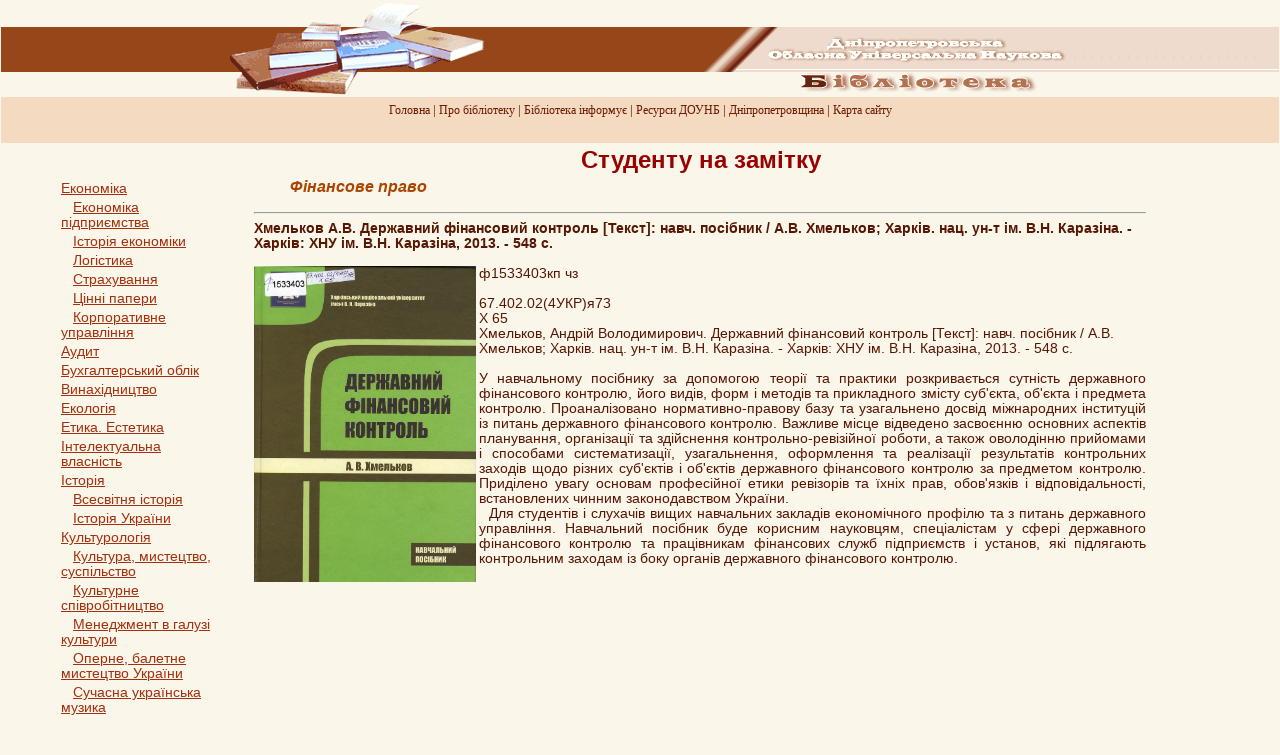

--- FILE ---
content_type: text/html; charset=windows-1251
request_url: https://old.libr.dp.ua/site-libr/?idm=1&idp=172&ida=868
body_size: 3845
content:
<HTML>
<HEAD>
<TITLE>Фінансове право</TITLE>
<META name="keywords" content="финансовое право, финансовый контроль">
<META name="description" content="финансовое право, финансовый контроль">
<META HTTP-EQUIV="Content-Type" CONTENT="text/html; charset=windows-1251">
<LINK REL=STYLESHEET HREF="/style_menu.css" TYPE="text/css"> 
<!-- Put this script tag to the <head> of your page -->
<!--<script type="text/javascript" src="//vk.com/js/api/openapi.js?63"></script>//-->

<!-- <script type="text/javascript">
  VK.init({apiId: 3236519, onlyWidgets: true});
</script>-->
<!--<script type="text/javascript" src="http://yandex.st/share/share.js" charset="utf-8"></script>//-->

<!-- HEAD END HERE -->

</HEAD>
<body bgcolor="FBF6EA" leftmargin="1" topmargin="1" marginwidth="1" marginheight="1">
<TABLE WIDTH=100% BORDER=0 CELLPADDING=0 CELLSPACING=0>
<TR>
	<td width=35% background="/images/schap_01.gif" ></TD>
        <td width=29><IMG SRC="/images/schap_02.gif" width="29 HEIGHT=96 ALT="></td>
        <td width=265><IMG SRC="/images/schap_03.gif" width="265 HEIGHT=96 ALT="></td>
		<td width=30% background="/images/schap_04.gif" ></td>
		<td width=46><IMG SRC="/images/schap_05.gif" width="46 HEIGHT=96 ALT="></td>
		<td width=366><IMG SRC="/images/schap_06.gif" width="366 HEIGHT=96 ALT="></td>
		<td width=35% background="/images/schap_07.gif"></td>
		<td width=20><IMG SRC="/images/schap_08.gif" width="20 HEIGHT=96 ALT="></td>
 </TR>
</TABLE>
<!-- BODY START HERE -->
<TABLE cellSpacing=0 cellPadding=3 width="100%" bgColor=#F3DAC1 border=0>
  <TBODY>
  <TR><TD align=middle> 
         <!-- START of main menu -->
         <script language="javascript" type="text/javascript" src="/menu_name.js"></script>
   <TABLE cellSpacing=0 cellPadding=2 width=750 bgColor=#F3DAC1 border=0><TBODY>
     <TR><TD class=menuClass2 align=middle>
       <FONT face=VERDANA size=2> 
	   <A class=menuClass2 onmouseover=FadeIn(dhgSub[dhgSub[3]]) href="/index.phtml">Головна</A> |
       <A class=menuClass2 onmouseover=FadeIn(menusSub) href="javascript://">Про бiблiотеку</A> |
       <A class=menuClass2 onmouseover=FadeIn(imageSub) href="javascript://">Бiблiотека iнформує</A> | 
       <A class=menuClass2 onmouseover=FadeIn(miscSub) href="javascript://">Ресурси ДОУНБ</A> | 
       <A class=menuClass2 onmouseover=FadeIn(tutorialSub) href="javascript://">Днiпропетровщина</A>&nbsp;| 
        <A class=menuClass2 onmouseover=FadeIn(dhgSub[dhgSub[3]]) href="/mapsite.html">Карта сайту</A>
       </FONT>
     </TD></TR>
     <TR><TD><script language="javascript" type="text/javascript" src="/menu.js"></script>
     </TD></TR>
   </TBODY></TABLE>
  </TD></TR>
</TBODY></TABLE>
		  
  </CENTER><table border="0" width="90%">
<tr>
 <td width="50"><img src="/pix.gif" border="0" width="20"></td>
 <td width="15%" valign="top">&nbsp;</td>
 <td width="20"><img src="/pix.gif" border="0" width="20"></td>
<td colspan="10" align="center"><font color="#660000" face="Arial, Helvetica, sans-serif" size="5"><strong><font color="#990000">Студенту на замiтку</font></strong></td></tr>

<tr>
 <td width="50"><img src="/pix.gif" border="0" width="20"></td>
 <td width="15%" valign="top">
   <table width="100%">
<tr><td><a href="?idm=1&idp=11">Економіка</a>
</td></tr>
<tr><td>&nbsp;&nbsp;&nbsp;<a href="?idm=1&idp=22">Економіка підприємства</a>
</td></tr>
<tr><td>&nbsp;&nbsp;&nbsp;<a href="?idm=1&idp=14">Історія економіки</a>
</td></tr>
<tr><td>&nbsp;&nbsp;&nbsp;<a href="?idm=1&idp=173">Логістика</a>
</td></tr>
<tr><td>&nbsp;&nbsp;&nbsp;<a href="?idm=1&idp=153">Страхування</a>
</td></tr>
<tr><td>&nbsp;&nbsp;&nbsp;<a href="?idm=1&idp=13">Цінні папери</a>
</td></tr>
<tr><td>&nbsp;&nbsp;&nbsp;<a href="?idm=1&idp=217">Корпоративне управління</a>
</td></tr>
<tr><td><a href="?idm=1&idp=27">Аудит</a>
</td></tr>
<tr><td><a href="?idm=1&idp=154">Бухгалтерський облік</a>
</td></tr>
<tr><td><a href="?idm=1&idp=166">Винахідництво</a>
</td></tr>
<tr><td><a href="?idm=1&idp=130">Екологія</a>
</td></tr>
<tr><td><a href="?idm=1&idp=162">Етика. Естетика</a>
</td></tr>
<tr><td><a href="?idm=1&idp=163">Інтелектуальна власність</a>
</td></tr>
<tr><td><a href="?idm=1&idp=200">Історія</a>
</td></tr>
<tr><td>&nbsp;&nbsp;&nbsp;<a href="?idm=1&idp=224">Всесвітня історія</a>
</td></tr>
<tr><td>&nbsp;&nbsp;&nbsp;<a href="?idm=1&idp=227">Історія України</a>
</td></tr>
<tr><td><a href="?idm=1&idp=201">Культурологія</a>
</td></tr>
<tr><td>&nbsp;&nbsp;&nbsp;<a href="?idm=1&idp=210">Культура, мистецтво, суспільство</a>
</td></tr>
<tr><td>&nbsp;&nbsp;&nbsp;<a href="?idm=1&idp=211">Культурне співробітництво</a>
</td></tr>
<tr><td>&nbsp;&nbsp;&nbsp;<a href="?idm=1&idp=212">Менеджмент в галузі культури</a>
</td></tr>
<tr><td>&nbsp;&nbsp;&nbsp;<a href="?idm=1&idp=213">Оперне, балетне мистецтво України</a>
</td></tr>
<tr><td>&nbsp;&nbsp;&nbsp;<a href="?idm=1&idp=214">Сучасна українська музика</a>
</td></tr>
<tr><td>&nbsp;&nbsp;&nbsp;<a href="?idm=1&idp=215">Українська книга</a>
</td></tr>
<tr><td>&nbsp;&nbsp;&nbsp;<a href="?idm=1&idp=216">Українське кіно</a>
</td></tr>
<tr><td><a href="?idm=1&idp=190">Маркетинг</a>
</td></tr>
<tr><td><a href="?idm=1&idp=177">Менеджмент</a>
</td></tr>
<tr><td>&nbsp;&nbsp;&nbsp;<a href="?idm=1&idp=181">Контроль і ревізія</a>
</td></tr>
<tr><td>&nbsp;&nbsp;&nbsp;<a href="?idm=1&idp=180">Корпоративне управління</a>
</td></tr>
<tr><td><a href="?idm=1&idp=21">Мистецтво</a>
</td></tr>
<tr><td><a href="?idm=1&idp=168">Мовознавство</a>
</td></tr>
<tr><td><a href="?idm=1&idp=188">Оподаткування</a>
</td></tr>
<tr><td><a href="?idm=1&idp=23">Педагогіка</a>
</td></tr>
<tr><td><a href="?idm=1&idp=9">Право</a>
</td></tr>
<tr><td>&nbsp;&nbsp;&nbsp;<a href="?idm=1&idp=165">Авторське право</a>
</td></tr>
<tr><td>&nbsp;&nbsp;&nbsp;<a href="?idm=1&idp=182">Кримінально-процесуальне право</a>
</td></tr>
<tr><td>&nbsp;&nbsp;&nbsp;<a href="?idm=1&idp=203">Адміністративне право</a>
</td></tr>
<tr><td>&nbsp;&nbsp;&nbsp;<a href="?idm=1&idp=198">Господарче право</a>
</td></tr>
<tr><td>&nbsp;&nbsp;&nbsp;<a href="?idm=1&idp=193">Екологічне право</a>
</td></tr>
<tr><td>&nbsp;&nbsp;&nbsp;<a href="?idm=1&idp=176">Конституційне право</a>
</td></tr>
<tr><td>&nbsp;&nbsp;&nbsp;<a href="?idm=1&idp=179">Кримінальне право</a>
</td></tr>
<tr><td>&nbsp;&nbsp;&nbsp;<a href="?idm=1&idp=222">Криміналістика</a>
</td></tr>
<tr><td>&nbsp;&nbsp;&nbsp;<a href="?idm=1&idp=206">Кримінологія</a>
</td></tr>
<tr><td>&nbsp;&nbsp;&nbsp;<a href="?idm=1&idp=12">Митне право</a>
</td></tr>
<tr><td>&nbsp;&nbsp;&nbsp;<a href="?idm=1&idp=189">Міжнародне право</a>
</td></tr>
<tr><td>&nbsp;&nbsp;&nbsp;<a href="?idm=1&idp=204">Правоохоронна діяльність</a>
</td></tr>
<tr><td>&nbsp;&nbsp;&nbsp;<a href="?idm=1&idp=186">Сімейне право</a>
</td></tr>
<tr><td>&nbsp;&nbsp;&nbsp;<a href="?idm=1&idp=15">Соціальне право</a>
</td></tr>
<tr><td>&nbsp;&nbsp;&nbsp;<a href="?idm=1&idp=172">Фінансове право</a>
</td></tr>
<tr><td>&nbsp;&nbsp;&nbsp;<a href="?idm=1&idp=208">Цивільне право</a>
</td></tr>
<tr><td>&nbsp;&nbsp;&nbsp;<a href="?idm=1&idp=209">Цивільне процесуальне право</a>
</td></tr>
<tr><td><a href="?idm=1&idp=183">Політика</a>
</td></tr>
<tr><td>&nbsp;&nbsp;&nbsp;<a href="?idm=1&idp=184">Державне управління</a>
</td></tr>
<tr><td><a href="?idm=1&idp=63">Фінанси</a>
</td></tr>
<tr><td><a href="?idm=1&idp=16">Психологія</a>
</td></tr>
<tr><td>&nbsp;&nbsp;&nbsp;<a href="?idm=1&idp=17">Психологія творчості</a>
</td></tr>
<tr><td>&nbsp;&nbsp;&nbsp;<a href="?idm=1&idp=19">Організаційна психологія</a>
</td></tr>
<tr><td>&nbsp;&nbsp;&nbsp;<a href="?idm=1&idp=199">Психологія конфлікта</a>
</td></tr>
<tr><td>&nbsp;&nbsp;&nbsp;<a href="?idm=1&idp=20">Психологія особистості</a>
</td></tr>
<tr><td>&nbsp;&nbsp;&nbsp;<a href="?idm=1&idp=159">Педагогічна психологія</a>
</td></tr>
<tr><td>&nbsp;&nbsp;&nbsp;<a href="?idm=1&idp=18">Психологія спорту</a>
</td></tr>
<tr><td>&nbsp;&nbsp;&nbsp;<a href="?idm=1&idp=160">Юридична психологія</a>
</td></tr>
<tr><td><a href="?idm=1&idp=185">Сільське господарство</a>
</td></tr>
<tr><td><a href="?idm=1&idp=161">Філософія</a>
</td></tr>
</table>
 </td>
 <td width="20"><img src="/pix.gif" border="0" width="20"></td>
 <td width="*" valign="top">
<h3><i>Фінансове право</i></h3><hr>
<b>Хмельков А.В. Державний фінансовий контроль [Текст]: навч. посібник / А.В. Хмельков; Харків. нац. ун-т ім. В.Н. Каразіна. - Харків: ХНУ ім. В.Н. Каразіна, 2013. - 548 с.</b><br />&nbsp;<br /><img border="0" width="222" height="316" align="left" alt="" src="/uploads/images/%D0%A1%D1%82%D1%83%D0%B4%D0%B5%D0%BD%D1%82%D1%83/%D0%BF%D1%80%D0%B0%D0%B2%D0%BE/012.jpg" />ф1533403кп чз <br />&nbsp;&nbsp;&nbsp;&nbsp;&nbsp; <br />67.402.02(4УКР)я73<br />Х 65<br />Хмельков, Андрій Володимирович. Державний фінансовий контроль [Текст]: навч. посібник / А.В. Хмельков; Харків. нац. ун-т ім. В.Н. Каразіна. - Харків: ХНУ ім. В.Н. Каразіна, 2013. - 548 с.<br /><br />
<div align="justify">У навчальному посібнику за допомогою теорії та практики розкривається сутність державного фінансового контролю, його видів, форм і методів та прикладного змісту суб'єкта, об'єкта і предмета контролю. Проаналізовано нормативно-правову базу та узагальнено досвід міжнародних інституцій із питань державного фінансового контролю. Важливе місце відведено засвоєнню основних аспектів планування, організації та здійснення контрольно-ревізійної роботи, а також оволодінню прийомами і способами систематизації, узагальнення, оформлення та реалізації результатів контрольних заходів щодо різних суб'єктів і об'єктів державного фінансового контролю за предметом контролю. Приділено увагу основам професійної етики ревізорів та їхніх прав, обов'язків і відповідальності, встановлених чинним законодавством України.<br />&nbsp; Для студентів і слухачів вищих навчальних закладів економічного профілю та з питань державного управління. Навчальний посібник буде корисним науковцям, спеціалістам у сфері державного фінансового контролю та працівникам фінансових служб підприємств і установ, які підлягають контрольним заходам із боку органів державного фінансового контролю.<br />
</div><br /><br /><br />
 </td>
</tbody>
<TABLE border=0 cellpadding=0 cellspacing=0 align=center width=100%>
  <TBODY>
  <TR><TD align=middle BORDER=0 bgColor=#F3DAC1 width=100%>
       <A href="location.html"><FONT color=#AA4400 size=1 face="Geneva, Arial, Helvetica, sans-serif">
       49047, г.Днепропетровск, ул.Савченко,10 Тел./факс:(0562) 42-31-19 E-Mail: library@libr.dp.ua</FONT></A>
  </TD></TR>
  <TR><TD align=middle BORDER=0 bgColor=#BA6E3E width=100%>
       <FONT color=#ffffff size="1" face="Geneva, Arial, Helvetica, sans-serif">
<P  align="center"><A href="/copyright.html" target="_parent">Copyright &nbsp;&copy;&nbsp; 2000-2010 Дніпропетровська обласна універсальна наукова бібліотека</A></P>
       </FONT>
  </TD></TR>
  <TR><TD align=middle BORDER=0 bgColor=#F3DAC1 width=100% valign="middle">&nbsp;<br/>
<!-- begin of Top100 code -->

<script id="top100Counter" type="text/javascript" src="http://counter.rambler.ru/top100.jcn?2148111"></script>
<noscript>
<img src="http://counter.rambler.ru/top100.cnt?2148111" alt="" width="1" height="1" border="0" />

</noscript>
<!-- end of Top100 code -->
<!-- begin of Top100 logo -->



<!--LiveInternet counter--><script type="text/javascript"><!--
document.write("<a href='http://www.liveinternet.ru/click' "+
"target=_blank><img src='//counter.yadro.ru/hit?t14.6;r"+
escape(document.referrer)+((typeof(screen)=="undefined")?"":
";s"+screen.width+"*"+screen.height+"*"+(screen.colorDepth?
screen.colorDepth:screen.pixelDepth))+";u"+escape(document.URL)+
";h"+escape(document.title.substring(0,80))+";"+Math.random()+
"' alt='' title='LiveInternet: показано число просмотров за 24"+
" часа, посетителей за 24 часа и за сегодня' "+
"border='0' width='88' height='31'><\/a>")
//--></script><!--/LiveInternet-->

    </TD></TR>

  </TBODY>
</TABLE>
</BODY></HTML>
